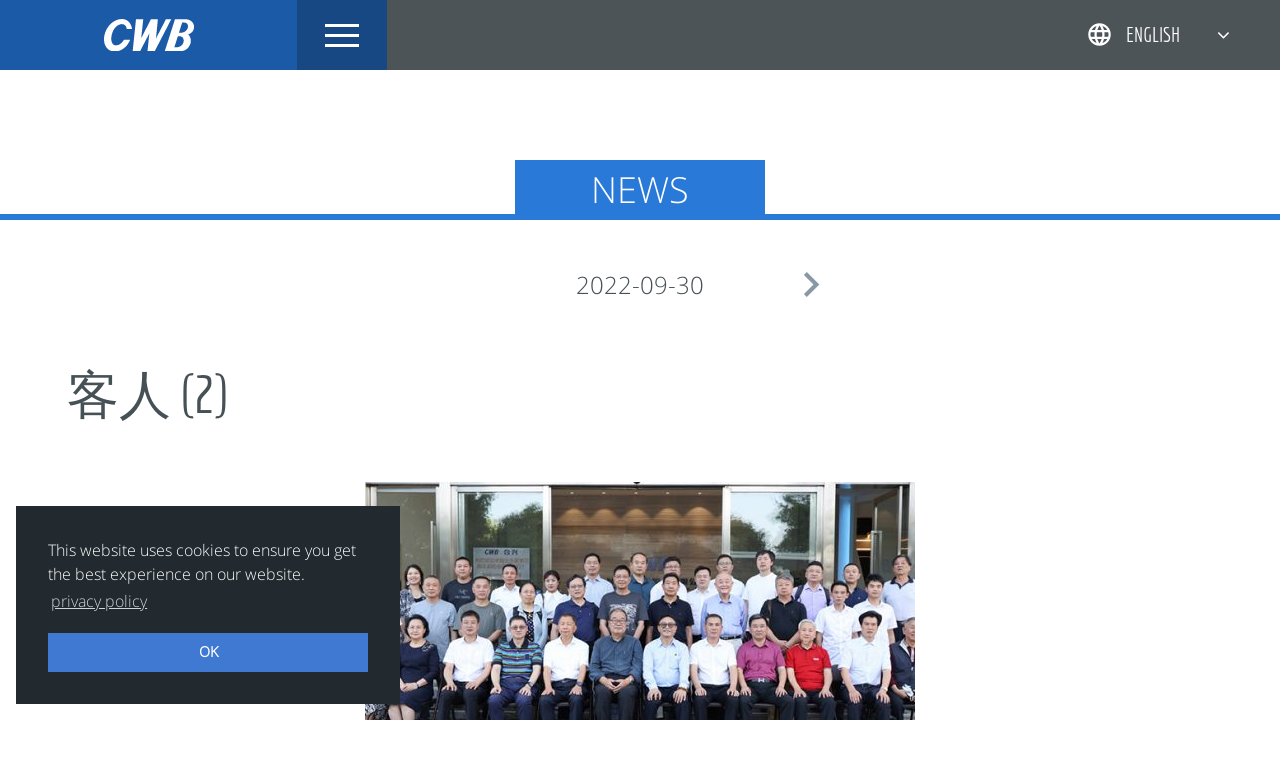

--- FILE ---
content_type: text/html; charset=UTF-8
request_url: https://www.cwb.com.cn/%E5%AE%A2%E4%BA%BA-2-2/
body_size: 9052
content:
<!DOCTYPE html>
<html lang="en-US">
<head>
<meta charset="UTF-8">
<meta name="viewport" content="width=device-width, initial-scale=1">
<link rel="profile" href="http://gmpg.org/xfn/11">
<title>CWB Automotive Electronics Co., Ltd</title>
<!-- <link href="https://fonts.googleapis.com/css?family=Economica:400,700|Open+Sans:300,400" rel="stylesheet"> -->
<!-- <script src="https://use.fontawesome.com/c5d6704a92.js"></script> -->
<!-- <link href="https://fonts.googleapis.com/icon?family=Material+Icons" rel="stylesheet"> -->
<link rel="apple-touch-icon-precomposed" sizes="57x57" href="https://www.cwb.com.cn/wp-content/themes/cwb/img/favicon/apple-touch-icon-57x57.png" />
<link rel="apple-touch-icon-precomposed" sizes="114x114" href="https://www.cwb.com.cn/wp-content/themes/cwb/img/favicon/apple-touch-icon-114x114.png" />
<link rel="apple-touch-icon-precomposed" sizes="72x72" href="https://www.cwb.com.cn/wp-content/themes/cwb/img/favicon/apple-touch-icon-72x72.png" />
<link rel="apple-touch-icon-precomposed" sizes="144x144" href="https://www.cwb.com.cn/wp-content/themes/cwb/img/favicon/apple-touch-icon-144x144.png" />
<link rel="apple-touch-icon-precomposed" sizes="120x120" href="https://www.cwb.com.cn/wp-content/themes/cwb/img/favicon/apple-touch-icon-120x120.png" />
<link rel="icon" type="image/png" href="https://www.cwb.com.cn/wp-content/themes/cwb/img/favicon/favicon-32x32.png" sizes="32x32" />
<link rel="icon" type="image/png" href="https://www.cwb.com.cn/wp-content/themes/cwb/img/favicon/favicon-16x16.png" sizes="16x16" />
<meta name="application-name" content="&nbsp;"/>
<meta name="msapplication-TileColor" content="#FFFFFF" />
<meta name="msapplication-TileImage" content="https://www.cwb.com.cn/wp-content/themes/cwb/img/favicon/mstile-144x144.png" />
<meta name="msapplication-square150x150logo" content="https://www.cwb.com.cn/wp-content/themes/cwb/img/favicon/mstile-150x150.png" />
<meta name='robots' content='index, follow, max-image-preview:large, max-snippet:-1, max-video-preview:-1' />
	<style>img:is([sizes="auto" i], [sizes^="auto," i]) { contain-intrinsic-size: 3000px 1500px }</style>
	<link rel="alternate" hreflang="en" href="https://www.cwb.com.cn/%e5%ae%a2%e4%ba%ba-2-2/" />
<link rel="alternate" hreflang="de" href="https://www.cwb.com.cn/de/%e5%ae%a2%e4%ba%ba-2-2/" />
<link rel="alternate" hreflang="zh-hans" href="https://www.cwb.com.cn/zh-hans/%e6%96%b0%e9%97%bb/%e5%90%88%e5%85%b4%e5%bc%80%e5%b1%95%e9%97%ad%e7%8e%af%e7%94%9f%e4%ba%a7%e6%bc%94%e7%bb%83/attachment/%e5%ae%a2%e4%ba%ba-2/" />
<link rel="alternate" hreflang="ja" href="https://www.cwb.com.cn/ja/%e5%ae%a2%e4%ba%ba-2-2/" />
<link rel="alternate" hreflang="ko" href="https://www.cwb.com.cn/ko/%e5%ae%a2%e4%ba%ba-2-2/" />
<link rel="alternate" hreflang="x-default" href="https://www.cwb.com.cn/%e5%ae%a2%e4%ba%ba-2-2/" />

	<!-- This site is optimized with the Yoast SEO plugin v25.7 - https://yoast.com/wordpress/plugins/seo/ -->
	<title>客人 (2) - CWB</title>
	<link rel="canonical" href="https://www.cwb.com.cn/客人-2-2/" />
	<meta property="og:locale" content="en_US" />
	<meta property="og:type" content="article" />
	<meta property="og:title" content="客人 (2) - CWB" />
	<meta property="og:url" content="https://www.cwb.com.cn/客人-2-2/" />
	<meta property="og:site_name" content="CWB" />
	<meta property="og:image" content="https://www.cwb.com.cn/%E5%AE%A2%E4%BA%BA-2-2" />
	<meta property="og:image:width" content="800" />
	<meta property="og:image:height" content="401" />
	<meta property="og:image:type" content="image/jpeg" />
	<meta name="twitter:card" content="summary_large_image" />
	<script type="application/ld+json" class="yoast-schema-graph">{"@context":"https://schema.org","@graph":[{"@type":"WebPage","@id":"https://www.cwb.com.cn/%E5%AE%A2%E4%BA%BA-2-2/","url":"https://www.cwb.com.cn/%E5%AE%A2%E4%BA%BA-2-2/","name":"客人 (2) - CWB","isPartOf":{"@id":"https://www.cwb.com.cn/zh-hans/#website"},"primaryImageOfPage":{"@id":"https://www.cwb.com.cn/%E5%AE%A2%E4%BA%BA-2-2/#primaryimage"},"image":{"@id":"https://www.cwb.com.cn/%E5%AE%A2%E4%BA%BA-2-2/#primaryimage"},"thumbnailUrl":"https://www.cwb.com.cn/wp-content/uploads/客人-2.jpg","datePublished":"2022-09-30T03:05:29+00:00","breadcrumb":{"@id":"https://www.cwb.com.cn/%E5%AE%A2%E4%BA%BA-2-2/#breadcrumb"},"inLanguage":"en-US","potentialAction":[{"@type":"ReadAction","target":["https://www.cwb.com.cn/%E5%AE%A2%E4%BA%BA-2-2/"]}]},{"@type":"ImageObject","inLanguage":"en-US","@id":"https://www.cwb.com.cn/%E5%AE%A2%E4%BA%BA-2-2/#primaryimage","url":"https://www.cwb.com.cn/wp-content/uploads/客人-2.jpg","contentUrl":"https://www.cwb.com.cn/wp-content/uploads/客人-2.jpg","width":800,"height":401},{"@type":"BreadcrumbList","@id":"https://www.cwb.com.cn/%E5%AE%A2%E4%BA%BA-2-2/#breadcrumb","itemListElement":[{"@type":"ListItem","position":1,"name":"Home","item":"https://www.cwb.com.cn/"},{"@type":"ListItem","position":2,"name":"客人 (2)"}]},{"@type":"WebSite","@id":"https://www.cwb.com.cn/zh-hans/#website","url":"https://www.cwb.com.cn/zh-hans/","name":"CWB","description":"合兴汽车电子股份有限公司","publisher":{"@id":"https://www.cwb.com.cn/zh-hans/#organization"},"potentialAction":[{"@type":"SearchAction","target":{"@type":"EntryPoint","urlTemplate":"https://www.cwb.com.cn/zh-hans/?s={search_term_string}"},"query-input":{"@type":"PropertyValueSpecification","valueRequired":true,"valueName":"search_term_string"}}],"inLanguage":"en-US"},{"@type":"Organization","@id":"https://www.cwb.com.cn/zh-hans/#organization","name":"合兴汽车电子股份有限公司 | CWB Automotive Electronics Co., Ltd","url":"https://www.cwb.com.cn/zh-hans/","logo":{"@type":"ImageObject","inLanguage":"en-US","@id":"https://www.cwb.com.cn/zh-hans/#/schema/logo/image/","url":"https://www.cwb.com.cn/wp-content/uploads/2018-cwb-logo-auto.png","contentUrl":"https://www.cwb.com.cn/wp-content/uploads/2018-cwb-logo-auto.png","width":800,"height":39,"caption":"合兴汽车电子股份有限公司 | CWB Automotive Electronics Co., Ltd"},"image":{"@id":"https://www.cwb.com.cn/zh-hans/#/schema/logo/image/"}}]}</script>
	<!-- / Yoast SEO plugin. -->


<link rel="alternate" type="application/rss+xml" title="CWB &raquo; Feed" href="https://www.cwb.com.cn/feed/" />
<link rel="alternate" type="application/rss+xml" title="CWB &raquo; Comments Feed" href="https://www.cwb.com.cn/comments/feed/" />
<link rel="alternate" type="application/rss+xml" title="CWB &raquo; 客人 (2) Comments Feed" href="https://www.cwb.com.cn/feed/?attachment_id=38642" />
<link rel='stylesheet' id='wp-block-library-css' href='https://www.cwb.com.cn/wp-includes/css/dist/block-library/style.min.css?ver=6.8.3' type='text/css' media='all' />
<style id='classic-theme-styles-inline-css' type='text/css'>
/*! This file is auto-generated */
.wp-block-button__link{color:#fff;background-color:#32373c;border-radius:9999px;box-shadow:none;text-decoration:none;padding:calc(.667em + 2px) calc(1.333em + 2px);font-size:1.125em}.wp-block-file__button{background:#32373c;color:#fff;text-decoration:none}
</style>
<style id='global-styles-inline-css' type='text/css'>
:root{--wp--preset--aspect-ratio--square: 1;--wp--preset--aspect-ratio--4-3: 4/3;--wp--preset--aspect-ratio--3-4: 3/4;--wp--preset--aspect-ratio--3-2: 3/2;--wp--preset--aspect-ratio--2-3: 2/3;--wp--preset--aspect-ratio--16-9: 16/9;--wp--preset--aspect-ratio--9-16: 9/16;--wp--preset--color--black: #000000;--wp--preset--color--cyan-bluish-gray: #abb8c3;--wp--preset--color--white: #ffffff;--wp--preset--color--pale-pink: #f78da7;--wp--preset--color--vivid-red: #cf2e2e;--wp--preset--color--luminous-vivid-orange: #ff6900;--wp--preset--color--luminous-vivid-amber: #fcb900;--wp--preset--color--light-green-cyan: #7bdcb5;--wp--preset--color--vivid-green-cyan: #00d084;--wp--preset--color--pale-cyan-blue: #8ed1fc;--wp--preset--color--vivid-cyan-blue: #0693e3;--wp--preset--color--vivid-purple: #9b51e0;--wp--preset--gradient--vivid-cyan-blue-to-vivid-purple: linear-gradient(135deg,rgba(6,147,227,1) 0%,rgb(155,81,224) 100%);--wp--preset--gradient--light-green-cyan-to-vivid-green-cyan: linear-gradient(135deg,rgb(122,220,180) 0%,rgb(0,208,130) 100%);--wp--preset--gradient--luminous-vivid-amber-to-luminous-vivid-orange: linear-gradient(135deg,rgba(252,185,0,1) 0%,rgba(255,105,0,1) 100%);--wp--preset--gradient--luminous-vivid-orange-to-vivid-red: linear-gradient(135deg,rgba(255,105,0,1) 0%,rgb(207,46,46) 100%);--wp--preset--gradient--very-light-gray-to-cyan-bluish-gray: linear-gradient(135deg,rgb(238,238,238) 0%,rgb(169,184,195) 100%);--wp--preset--gradient--cool-to-warm-spectrum: linear-gradient(135deg,rgb(74,234,220) 0%,rgb(151,120,209) 20%,rgb(207,42,186) 40%,rgb(238,44,130) 60%,rgb(251,105,98) 80%,rgb(254,248,76) 100%);--wp--preset--gradient--blush-light-purple: linear-gradient(135deg,rgb(255,206,236) 0%,rgb(152,150,240) 100%);--wp--preset--gradient--blush-bordeaux: linear-gradient(135deg,rgb(254,205,165) 0%,rgb(254,45,45) 50%,rgb(107,0,62) 100%);--wp--preset--gradient--luminous-dusk: linear-gradient(135deg,rgb(255,203,112) 0%,rgb(199,81,192) 50%,rgb(65,88,208) 100%);--wp--preset--gradient--pale-ocean: linear-gradient(135deg,rgb(255,245,203) 0%,rgb(182,227,212) 50%,rgb(51,167,181) 100%);--wp--preset--gradient--electric-grass: linear-gradient(135deg,rgb(202,248,128) 0%,rgb(113,206,126) 100%);--wp--preset--gradient--midnight: linear-gradient(135deg,rgb(2,3,129) 0%,rgb(40,116,252) 100%);--wp--preset--font-size--small: 13px;--wp--preset--font-size--medium: 20px;--wp--preset--font-size--large: 36px;--wp--preset--font-size--x-large: 42px;--wp--preset--spacing--20: 0.44rem;--wp--preset--spacing--30: 0.67rem;--wp--preset--spacing--40: 1rem;--wp--preset--spacing--50: 1.5rem;--wp--preset--spacing--60: 2.25rem;--wp--preset--spacing--70: 3.38rem;--wp--preset--spacing--80: 5.06rem;--wp--preset--shadow--natural: 6px 6px 9px rgba(0, 0, 0, 0.2);--wp--preset--shadow--deep: 12px 12px 50px rgba(0, 0, 0, 0.4);--wp--preset--shadow--sharp: 6px 6px 0px rgba(0, 0, 0, 0.2);--wp--preset--shadow--outlined: 6px 6px 0px -3px rgba(255, 255, 255, 1), 6px 6px rgba(0, 0, 0, 1);--wp--preset--shadow--crisp: 6px 6px 0px rgba(0, 0, 0, 1);}:where(.is-layout-flex){gap: 0.5em;}:where(.is-layout-grid){gap: 0.5em;}body .is-layout-flex{display: flex;}.is-layout-flex{flex-wrap: wrap;align-items: center;}.is-layout-flex > :is(*, div){margin: 0;}body .is-layout-grid{display: grid;}.is-layout-grid > :is(*, div){margin: 0;}:where(.wp-block-columns.is-layout-flex){gap: 2em;}:where(.wp-block-columns.is-layout-grid){gap: 2em;}:where(.wp-block-post-template.is-layout-flex){gap: 1.25em;}:where(.wp-block-post-template.is-layout-grid){gap: 1.25em;}.has-black-color{color: var(--wp--preset--color--black) !important;}.has-cyan-bluish-gray-color{color: var(--wp--preset--color--cyan-bluish-gray) !important;}.has-white-color{color: var(--wp--preset--color--white) !important;}.has-pale-pink-color{color: var(--wp--preset--color--pale-pink) !important;}.has-vivid-red-color{color: var(--wp--preset--color--vivid-red) !important;}.has-luminous-vivid-orange-color{color: var(--wp--preset--color--luminous-vivid-orange) !important;}.has-luminous-vivid-amber-color{color: var(--wp--preset--color--luminous-vivid-amber) !important;}.has-light-green-cyan-color{color: var(--wp--preset--color--light-green-cyan) !important;}.has-vivid-green-cyan-color{color: var(--wp--preset--color--vivid-green-cyan) !important;}.has-pale-cyan-blue-color{color: var(--wp--preset--color--pale-cyan-blue) !important;}.has-vivid-cyan-blue-color{color: var(--wp--preset--color--vivid-cyan-blue) !important;}.has-vivid-purple-color{color: var(--wp--preset--color--vivid-purple) !important;}.has-black-background-color{background-color: var(--wp--preset--color--black) !important;}.has-cyan-bluish-gray-background-color{background-color: var(--wp--preset--color--cyan-bluish-gray) !important;}.has-white-background-color{background-color: var(--wp--preset--color--white) !important;}.has-pale-pink-background-color{background-color: var(--wp--preset--color--pale-pink) !important;}.has-vivid-red-background-color{background-color: var(--wp--preset--color--vivid-red) !important;}.has-luminous-vivid-orange-background-color{background-color: var(--wp--preset--color--luminous-vivid-orange) !important;}.has-luminous-vivid-amber-background-color{background-color: var(--wp--preset--color--luminous-vivid-amber) !important;}.has-light-green-cyan-background-color{background-color: var(--wp--preset--color--light-green-cyan) !important;}.has-vivid-green-cyan-background-color{background-color: var(--wp--preset--color--vivid-green-cyan) !important;}.has-pale-cyan-blue-background-color{background-color: var(--wp--preset--color--pale-cyan-blue) !important;}.has-vivid-cyan-blue-background-color{background-color: var(--wp--preset--color--vivid-cyan-blue) !important;}.has-vivid-purple-background-color{background-color: var(--wp--preset--color--vivid-purple) !important;}.has-black-border-color{border-color: var(--wp--preset--color--black) !important;}.has-cyan-bluish-gray-border-color{border-color: var(--wp--preset--color--cyan-bluish-gray) !important;}.has-white-border-color{border-color: var(--wp--preset--color--white) !important;}.has-pale-pink-border-color{border-color: var(--wp--preset--color--pale-pink) !important;}.has-vivid-red-border-color{border-color: var(--wp--preset--color--vivid-red) !important;}.has-luminous-vivid-orange-border-color{border-color: var(--wp--preset--color--luminous-vivid-orange) !important;}.has-luminous-vivid-amber-border-color{border-color: var(--wp--preset--color--luminous-vivid-amber) !important;}.has-light-green-cyan-border-color{border-color: var(--wp--preset--color--light-green-cyan) !important;}.has-vivid-green-cyan-border-color{border-color: var(--wp--preset--color--vivid-green-cyan) !important;}.has-pale-cyan-blue-border-color{border-color: var(--wp--preset--color--pale-cyan-blue) !important;}.has-vivid-cyan-blue-border-color{border-color: var(--wp--preset--color--vivid-cyan-blue) !important;}.has-vivid-purple-border-color{border-color: var(--wp--preset--color--vivid-purple) !important;}.has-vivid-cyan-blue-to-vivid-purple-gradient-background{background: var(--wp--preset--gradient--vivid-cyan-blue-to-vivid-purple) !important;}.has-light-green-cyan-to-vivid-green-cyan-gradient-background{background: var(--wp--preset--gradient--light-green-cyan-to-vivid-green-cyan) !important;}.has-luminous-vivid-amber-to-luminous-vivid-orange-gradient-background{background: var(--wp--preset--gradient--luminous-vivid-amber-to-luminous-vivid-orange) !important;}.has-luminous-vivid-orange-to-vivid-red-gradient-background{background: var(--wp--preset--gradient--luminous-vivid-orange-to-vivid-red) !important;}.has-very-light-gray-to-cyan-bluish-gray-gradient-background{background: var(--wp--preset--gradient--very-light-gray-to-cyan-bluish-gray) !important;}.has-cool-to-warm-spectrum-gradient-background{background: var(--wp--preset--gradient--cool-to-warm-spectrum) !important;}.has-blush-light-purple-gradient-background{background: var(--wp--preset--gradient--blush-light-purple) !important;}.has-blush-bordeaux-gradient-background{background: var(--wp--preset--gradient--blush-bordeaux) !important;}.has-luminous-dusk-gradient-background{background: var(--wp--preset--gradient--luminous-dusk) !important;}.has-pale-ocean-gradient-background{background: var(--wp--preset--gradient--pale-ocean) !important;}.has-electric-grass-gradient-background{background: var(--wp--preset--gradient--electric-grass) !important;}.has-midnight-gradient-background{background: var(--wp--preset--gradient--midnight) !important;}.has-small-font-size{font-size: var(--wp--preset--font-size--small) !important;}.has-medium-font-size{font-size: var(--wp--preset--font-size--medium) !important;}.has-large-font-size{font-size: var(--wp--preset--font-size--large) !important;}.has-x-large-font-size{font-size: var(--wp--preset--font-size--x-large) !important;}
:where(.wp-block-post-template.is-layout-flex){gap: 1.25em;}:where(.wp-block-post-template.is-layout-grid){gap: 1.25em;}
:where(.wp-block-columns.is-layout-flex){gap: 2em;}:where(.wp-block-columns.is-layout-grid){gap: 2em;}
:root :where(.wp-block-pullquote){font-size: 1.5em;line-height: 1.6;}
</style>
<link rel='stylesheet' id='contact-form-7-css' href='https://www.cwb.com.cn/wp-content/plugins/contact-form-7/includes/css/styles.css?ver=6.1.4' type='text/css' media='all' />
<link rel='stylesheet' id='responsive-lightbox-swipebox-css' href='https://www.cwb.com.cn/wp-content/plugins/responsive-lightbox/assets/swipebox/swipebox.min.css?ver=1.5.2' type='text/css' media='all' />
<link rel='stylesheet' id='wpml-legacy-horizontal-list-0-css' href='https://www.cwb.com.cn/wp-content/plugins/sitepress-multilingual-cms/templates/language-switchers/legacy-list-horizontal/style.min.css?ver=1' type='text/css' media='all' />
<link rel='stylesheet' id='theme-styles-css' href='https://www.cwb.com.cn/wp-content/themes/cwb/style.css?ver=1768728710' type='text/css' media='all' />
<link rel='stylesheet' id='font-awesome.min.css-css' href='https://www.cwb.com.cn/wp-content/themes/cwb/css/font-awesome.min.css?ver=6.8.3' type='text/css' media='all' />
<script type="text/javascript" src="https://www.cwb.com.cn/wp-includes/js/jquery/jquery.min.js?ver=3.7.1" id="jquery-core-js"></script>
<script type="text/javascript" src="https://www.cwb.com.cn/wp-includes/js/jquery/jquery-migrate.min.js?ver=3.4.1" id="jquery-migrate-js"></script>
<script type="text/javascript" src="https://www.cwb.com.cn/wp-content/plugins/responsive-lightbox/assets/swipebox/jquery.swipebox.min.js?ver=1.5.2" id="responsive-lightbox-swipebox-js"></script>
<script type="text/javascript" src="https://www.cwb.com.cn/wp-includes/js/underscore.min.js?ver=1.13.7" id="underscore-js"></script>
<script type="text/javascript" src="https://www.cwb.com.cn/wp-content/plugins/responsive-lightbox/assets/infinitescroll/infinite-scroll.pkgd.min.js?ver=4.0.1" id="responsive-lightbox-infinite-scroll-js"></script>
<script type="text/javascript" id="responsive-lightbox-js-before">
/* <![CDATA[ */
var rlArgs = {"script":"swipebox","selector":"lightbox","customEvents":"","activeGalleries":true,"animation":true,"hideCloseButtonOnMobile":false,"removeBarsOnMobile":false,"hideBars":true,"hideBarsDelay":5000,"videoMaxWidth":1080,"useSVG":true,"loopAtEnd":false,"woocommerce_gallery":false,"ajaxurl":"https:\/\/www.cwb.com.cn\/wp-admin\/admin-ajax.php","nonce":"a08c702867","preview":false,"postId":38642,"scriptExtension":false};
/* ]]> */
</script>
<script type="text/javascript" src="https://www.cwb.com.cn/wp-content/plugins/responsive-lightbox/js/front.js?ver=2.5.4" id="responsive-lightbox-js"></script>
<script type="text/javascript" src="https://www.cwb.com.cn/wp-content/plugins/jw-player-7-for-wp/js/jwppp.js?ver=6.8.3" id="jwppp-js"></script>
<script type="text/javascript" id="jwppp-licence-js-extra">
/* <![CDATA[ */
var data = {"licence":""};
/* ]]> */
</script>
<script type="text/javascript" src="https://www.cwb.com.cn/wp-content/plugins/jw-player-7-for-wp/js/jwppp-licence.js?ver=6.8.3" id="jwppp-licence-js"></script>
<link rel="https://api.w.org/" href="https://www.cwb.com.cn/wp-json/" /><link rel="alternate" title="JSON" type="application/json" href="https://www.cwb.com.cn/wp-json/wp/v2/media/38642" /><link rel="EditURI" type="application/rsd+xml" title="RSD" href="https://www.cwb.com.cn/xmlrpc.php?rsd" />
<meta name="generator" content="WordPress 6.8.3" />
<link rel='shortlink' href='https://www.cwb.com.cn/?p=38642' />
<link rel="alternate" title="oEmbed (JSON)" type="application/json+oembed" href="https://www.cwb.com.cn/wp-json/oembed/1.0/embed?url=https%3A%2F%2Fwww.cwb.com.cn%2F%25e5%25ae%25a2%25e4%25ba%25ba-2-2%2F" />
<link rel="alternate" title="oEmbed (XML)" type="text/xml+oembed" href="https://www.cwb.com.cn/wp-json/oembed/1.0/embed?url=https%3A%2F%2Fwww.cwb.com.cn%2F%25e5%25ae%25a2%25e4%25ba%25ba-2-2%2F&#038;format=xml" />
<meta name="generator" content="WPML ver:4.7.6 stt:60,1,3,28,29;" />
<style type="text/css">.recentcomments a{display:inline !important;padding:0 !important;margin:0 !important;}</style>

	<link rel="stylesheet" type="text/css" href="//cdnjs.cloudflare.com/ajax/libs/cookieconsent2/3.0.3/cookieconsent.min.css" />
	<script src="//cdnjs.cloudflare.com/ajax/libs/cookieconsent2/3.0.3/cookieconsent.min.js"></script>
				<script>
				window.addEventListener("load", function(){
				window.cookieconsent.initialise({
				  "palette": {
				    "popup": {
				      "background": "#222A2F"
				    },
				    "button": {
				      "background": "#4079D2",
				      "text": "#ffffff"
				    }
				  },
				  onStatusChange: function(status) {
				      location.reload();
				  },
				  "position": "bottom-left",
				  "content": {
				    "dismiss": "OK",
				    "link": "privacy policy",
				    "href": "/en/privacy/"
				  }
				})});
			</script>
			
			
		
	
	

</head>

<body class="attachment wp-singular attachment-template-default single single-attachment postid-38642 attachmentid-38642 attachment-jpeg wp-theme-cwb group-blog en">
<div id="page" class="site">
	<a class="skip-link screen-reader-text" href="#content">Skip to content</a>

	<header id="masthead" class="site-header" role="banner">

		<div class="container brand-nav clearfix">
			<div class="wrapper">

				<div class="site-branding">
											<p class="site-title"><a href="https://www.cwb.com.cn/" rel="home">CWB</a></p>
					
					<a href="https://www.cwb.com.cn/" rel="home">
						<img class="logo-standard" src="https://www.cwb.com.cn/wp-content/themes/cwb/img/cwb-logo.svg" alt="CWB – Logo" width="227" height="26" />
						<img class="logo-small" src="https://www.cwb.com.cn/wp-content/themes/cwb/img/cwb-logo-small.png" alt="CWB – Logo" width="69" height="26" />
					</a>
				</div><!-- .site-branding -->

				<div class="second-navigation">
					<button class="c-hamburger c-hamburger--htx top-menu-button">
						<span>toggle menu</span>
					</button>
				</div><!-- .second-navigation -->

				<nav class="second-menu-container" role="navigation">
					<div class="menu-top-navigation-container"><ul id="primary-menu-mega" class="menu"><li id="menu-item-64" class="menu-item menu-item-type-post_type menu-item-object-page menu-item-has-children menu-item-64"><a href="https://www.cwb.com.cn/company/">Company</a>
<ul class="sub-menu">
	<li id="menu-item-510" class="menu-item menu-item-type-post_type menu-item-object-page menu-item-510"><a href="https://www.cwb.com.cn/company/about-us/">About Us</a></li>
	<li id="menu-item-3114" class="menu-item menu-item-type-post_type menu-item-object-page menu-item-3114"><a href="https://www.cwb.com.cn/company/organisation/">Organisation</a></li>
	<li id="menu-item-509" class="menu-item menu-item-type-post_type menu-item-object-page menu-item-509"><a href="https://www.cwb.com.cn/company/certification/">Certification &#038; Reputation</a></li>
	<li id="menu-item-508" class="menu-item menu-item-type-post_type menu-item-object-page menu-item-508"><a href="https://www.cwb.com.cn/company/history/">History</a></li>
	<li id="menu-item-507" class="menu-item menu-item-type-post_type menu-item-object-page menu-item-507"><a href="https://www.cwb.com.cn/company/clients/">Clients</a></li>
	<li id="menu-item-738" class="menu-item menu-item-type-post_type menu-item-object-page menu-item-738"><a href="https://www.cwb.com.cn/company/media/">Media</a></li>
	<li id="menu-item-3397" class="menu-item menu-item-type-post_type_archive menu-item-object-career menu-item-3397"><a href="https://www.cwb.com.cn/career/">Career</a></li>
	<li id="menu-item-710" class="menu-item menu-item-type-taxonomy menu-item-object-category menu-item-710"><a href="https://www.cwb.com.cn/category/news/">News</a></li>
</ul>
</li>
<li id="menu-item-325" class="menu-item menu-item-type-post_type_archive menu-item-object-technologies menu-item-has-children menu-item-325"><a href="https://www.cwb.com.cn/technologies/">Technologies</a>
<ul class="sub-menu">
	<li id="menu-item-515" class="menu-item menu-item-type-post_type menu-item-object-technologies menu-item-515"><a href="https://www.cwb.com.cn/technologies/tool-manufactoring/">Tool Manufacturing</a></li>
	<li id="menu-item-511" class="menu-item menu-item-type-post_type menu-item-object-technologies menu-item-511"><a href="https://www.cwb.com.cn/technologies/laboratory/">Laboratory</a></li>
	<li id="menu-item-512" class="menu-item menu-item-type-post_type menu-item-object-technologies menu-item-512"><a href="https://www.cwb.com.cn/technologies/automation/">Automation</a></li>
	<li id="menu-item-513" class="menu-item menu-item-type-post_type menu-item-object-technologies menu-item-513"><a href="https://www.cwb.com.cn/technologies/molding/">Molding</a></li>
	<li id="menu-item-514" class="menu-item menu-item-type-post_type menu-item-object-technologies menu-item-514"><a href="https://www.cwb.com.cn/technologies/stamping/">Stamping</a></li>
</ul>
</li>
<li id="menu-item-327" class="menu-item menu-item-type-post_type_archive menu-item-object-products menu-item-has-children menu-item-327"><a href="https://www.cwb.com.cn/products/">Products</a>
<ul class="sub-menu">
	<li id="menu-item-105805" class="menu-item menu-item-type-custom menu-item-object-custom menu-item-105805"><a href="https://www.cwb.com.cn/products/auto-products/">Automotive Electronics</a></li>
	<li id="menu-item-1462" class="menu-item menu-item-type-post_type menu-item-object-products menu-item-1462"><a href="https://www.cwb.com.cn/products/consumer-electronics/">Consumer Electronics</a></li>
</ul>
</li>
<li id="menu-item-580" class="menu-item menu-item-type-post_type menu-item-object-page menu-item-has-children menu-item-580"><a href="https://www.cwb.com.cn/contact/">Contact</a>
<ul class="sub-menu">
	<li id="menu-item-5453" class="menu-item menu-item-type-post_type menu-item-object-page menu-item-5453"><a href="https://www.cwb.com.cn/contact/bulletin/">Bulletin</a></li>
	<li id="menu-item-581" class="menu-item menu-item-type-post_type menu-item-object-page menu-item-581"><a href="https://www.cwb.com.cn/contact/">Contact</a></li>
	<li id="menu-item-13519" class="menu-item menu-item-type-post_type menu-item-object-page menu-item-13519"><a href="https://www.cwb.com.cn/privacy-policy/">Privacy Policy</a></li>
</ul>
</li>
<li id="menu-item-20542" class="menu-item menu-item-type-post_type menu-item-object-page menu-item-20542"><a href="https://www.cwb.com.cn/investor-relations/">Investors</a></li>
</ul></div>											<a class="menu-cta" href="https://www.cwb.com.cn/products/">Get to know more about our products. <i class="fa fa-angle-right" aria-hidden="true"></i></a>
									</nav>

				<nav id="site-navigation" class="main-navigation" role="navigation">
					<div class="menu-top-navigation-container"><ul id="primary-menu" class="menu"><li class="menu-item menu-item-type-post_type menu-item-object-page menu-item-64"><a href="https://www.cwb.com.cn/company/">Company</a></li>
<li class="menu-item menu-item-type-post_type_archive menu-item-object-technologies menu-item-325"><a href="https://www.cwb.com.cn/technologies/">Technologies</a></li>
<li class="menu-item menu-item-type-post_type_archive menu-item-object-products menu-item-327"><a href="https://www.cwb.com.cn/products/">Products</a></li>
<li class="menu-item menu-item-type-post_type menu-item-object-page menu-item-580"><a href="https://www.cwb.com.cn/contact/">Contact</a></li>
<li class="menu-item menu-item-type-post_type menu-item-object-page menu-item-20542"><a href="https://www.cwb.com.cn/investor-relations/">Investors</a></li>
</ul></div>				</nav><!-- #site-navigation -->

				<div id="lang-switch"><ul><li class="zh-hans"><a href="https://www.cwb.com.cn/zh-hans/%e6%96%b0%e9%97%bb/%e5%90%88%e5%85%b4%e5%bc%80%e5%b1%95%e9%97%ad%e7%8e%af%e7%94%9f%e4%ba%a7%e6%bc%94%e7%bb%83/attachment/%e5%ae%a2%e4%ba%ba-2/"><i class="fa fa-angle-right" aria-hidden="true"></i>简体中文</a></li><li class="ko"><a href="https://www.cwb.com.cn/ko/%e5%ae%a2%e4%ba%ba-2-2/"><i class="fa fa-angle-right" aria-hidden="true"></i>한국어</a></li><li class="ja"><a href="https://www.cwb.com.cn/ja/%e5%ae%a2%e4%ba%ba-2-2/"><i class="fa fa-angle-right" aria-hidden="true"></i>日本語</a></li><li class="lang-active en">English<i class="fa fa-angle-down" aria-hidden="true"></i></li><li class="de"><a href="https://www.cwb.com.cn/de/%e5%ae%a2%e4%ba%ba-2-2/"><i class="fa fa-angle-right" aria-hidden="true"></i>Deutsch</a></li></ul></div>


			</div><!-- .wrapper -->
		</div><!-- .container -->

		
	</header><!-- #masthead -->

	<div id="content" class="site-content">

	<div id="primary" class="content-area">
		<main id="main" class="site-main" role="main">

			<div class="container">
				<div class="wrapper">

				<header class="entry-header page-header news-archive" style="background-image: url('http://dev.kimdesign.de/cwb-wp/wp-content/uploads/company-cwb-header.jpg');">

					<div class="news-header-wrapper">
						<div class="news-header news-wrapper">

														<a class="cat-title" href="" title="">News</a>

						</div>
					</div><!-- .news-header-wrapper -->

				</header><!-- .entry-header -->

				</div><!-- .wrapper -->
			</div><!-- .container -->

			<div class="container">
				<div class="news-wrapper news-listing clearfix">

					<div class="post-navigation">
												<div class="next-prev next"><a href="https://www.cwb.com.cn/%e5%ae%a2%e4%ba%ba-2-2/" rel="prev"><i class="material-icons">&#xE315;</i></a></div>					</div>

					
					<article id="post-38642" class="news-single-view post-38642 attachment type-attachment status-inherit hentry">

						<div class="post-content-wrapper">
							<div class="post-content">

								<header class="entry-header">

									<div class="entry-meta">
										<span class="posted-on">2022-09-30</span>
									</div><!-- .entry-meta -->

									<h1 class="entry-title hyphenate">客人 (2)</h1>
									


								</header><!-- .entry-header -->

								<div class="entry-content">

									<div class="article-intro">

										<figure class="post-image">
												<img src="https://www.cwb.com.cn/wp-content/uploads/客人-2-550x330.jpg" width="550" height="330" alt="客人 (2)" />
										</figure>

<!--
										<div class="article-intro-content">
																					</div>
-->

									</div><!-- .article-intro -->

									<p class="attachment"><a href='https://www.cwb.com.cn/wp-content/uploads/客人-2.jpg' title="" data-rl_title="" class="rl-gallery-link" data-rl_caption="" data-rel="lightbox-gallery-0"><img fetchpriority="high" decoding="async" width="450" height="226" src="https://www.cwb.com.cn/wp-content/uploads/客人-2-450x226.jpg" class="attachment-medium size-medium" alt="" srcset="https://www.cwb.com.cn/wp-content/uploads/客人-2-450x226.jpg 450w, https://www.cwb.com.cn/wp-content/uploads/客人-2-768x385.jpg 768w, https://www.cwb.com.cn/wp-content/uploads/客人-2-140x70.jpg 140w, https://www.cwb.com.cn/wp-content/uploads/客人-2-180x90.jpg 180w, https://www.cwb.com.cn/wp-content/uploads/客人-2-550x276.jpg 550w, https://www.cwb.com.cn/wp-content/uploads/客人-2-324x162.jpg 324w, https://www.cwb.com.cn/wp-content/uploads/客人-2.jpg 800w" sizes="(max-width: 450px) 100vw, 450px" /></a></p>

								</div><!-- .entry-content -->

							</div><!-- .post-content -->
						</div><!-- .post-content-wrapper -->


					</article><!-- #post-## -->

					
				</div><!-- .wrapper -->
			</div><!-- .container -->

			<div class="container cta">
	<div class="wrapper">

		
		<div class="cta-wrapper icon-products">
			<div class="cta-content">
				<p class="cta-headline">Our Products</p>
				<p class="cta-desc">Get to know more about our products.</p>
			</div>

			<a class="cta-link hvr-rectangle-out" href="https://www.cwb.com.cn/products/">learn more</a>
		</div><!-- .cta-wrapper -->

	</div><!-- .wrapper -->
</div><!-- .container -->

		</main><!-- #main -->
	</div><!-- #primary -->


	</div><!-- #content -->

	<footer id="colophon" class="site-footer" role="contentinfo">
		
		<div class="ie-popup">
			<img src="https://www.cwb.com.cn/wp-content/themes/cwb/img/cwb-browser-pop-up.jpg" title="Popup IE" alt="popup IE" />
		</div>

		<div class="container">
			<div class="wrapper">

				<div class="footer-contact padding-large">

					<div class="contact-form">
						<p class="contactform-hl">Please contact us</p>

						
<div class="wpcf7 no-js" id="wpcf7-f2094-o1" lang="en-US" dir="ltr" data-wpcf7-id="2094">
<div class="screen-reader-response"><p role="status" aria-live="polite" aria-atomic="true"></p> <ul></ul></div>
<form action="/%E5%AE%A2%E4%BA%BA-2-2/#wpcf7-f2094-o1" method="post" class="wpcf7-form init" aria-label="Contact form" novalidate="novalidate" data-status="init">
<fieldset class="hidden-fields-container"><input type="hidden" name="_wpcf7" value="2094" /><input type="hidden" name="_wpcf7_version" value="6.1.4" /><input type="hidden" name="_wpcf7_locale" value="en_US" /><input type="hidden" name="_wpcf7_unit_tag" value="wpcf7-f2094-o1" /><input type="hidden" name="_wpcf7_container_post" value="0" /><input type="hidden" name="_wpcf7_posted_data_hash" value="" />
</fieldset>
<div class="contact-form-left">
	<p><span class="wpcf7-form-control-wrap" data-name="your-name"><input size="40" maxlength="400" class="wpcf7-form-control wpcf7-text wpcf7-validates-as-required" aria-required="true" aria-invalid="false" placeholder="Name" value="" type="text" name="your-name" /></span>
	</p>
	<p><span class="wpcf7-form-control-wrap" data-name="your-email"><input size="40" maxlength="400" class="wpcf7-form-control wpcf7-email wpcf7-validates-as-required wpcf7-text wpcf7-validates-as-email" aria-required="true" aria-invalid="false" placeholder="Email" value="" type="email" name="your-email" /></span>
	</p>
</div>
<div class="contact-form-right">
	<p><span class="wpcf7-form-control-wrap" data-name="your-message"><textarea cols="40" rows="10" maxlength="2000" class="wpcf7-form-control wpcf7-textarea wpcf7-validates-as-required" aria-required="true" aria-invalid="false" placeholder="Message" name="your-message"></textarea></span>
	</p>
	<p class="more-link blue"><input class="wpcf7-form-control wpcf7-submit has-spinner more-link" type="submit" value="Send Message" />
	</p>
</div>
<p><span class="wpcf7-form-control-wrap" data-name="acceptance-201"><span class="wpcf7-form-control wpcf7-acceptance"><span class="wpcf7-list-item"><input type="checkbox" name="acceptance-201" value="1" aria-invalid="false" /></span></span></span> I accept the <a href="https://www.cwb.com.cn/privacy-policy/">privacy policy</a>.
</p>
<div class="clearfix">
</div><div class="wpcf7-response-output" aria-hidden="true"></div>
</form>
</div>

					</div>

					
					<div class="footer-contact-image"></div>

				</div><!-- .footer-contact -->
			</div>
		</div>

		<div class="container padding-large footer-bottom clearfix">
			<div class="wrapper">
				<div class="footer-bottom clearfix">

					<div class="footer-social">
						<p class="footer-social-hl">Get in touch</p>

						<ul>
							<li><a href="#"><i class="fa fa-facebook" aria-hidden="true"></i></a></li>
							<li><a href="#"><i class="fa fa-google-plus" aria-hidden="true"></i></a></li>
							<li><a href="#"><i class="fa fa-twitter" aria-hidden="true"></i></a></li>
							<li class="wechat">
								<a>
									<i class="fa fa-weixin" aria-hidden="true"></i>
									<div class="qr-code">
										<img src="https://www.cwb.com.cn/wp-content/themes/cwb/img/qr-we-chat.jpg" alt="QR-Code WeChat" width="480" height="480"/>
									</div><!-- .qr-code-->
								</a>
							</li>
						</ul>
					</div>

					<a class="logo-footer" href="https://www.cwb.com.cn/" rel="home">
						<img src="https://www.cwb.com.cn/wp-content/themes/cwb/img/cwb-auto-logo-white.png" alt="CWB – Logo" width="427" height="26" />
					</a>

					<div class="menu-footer-navigation-container"><ul id="footer-menu" class="menu"><li id="menu-item-81" class="menu-item menu-item-type-post_type menu-item-object-page menu-item-81"><a href="https://www.cwb.com.cn/imprint/">LEGAL NOTICE</a></li>
<li id="menu-item-13502" class="menu-item menu-item-type-post_type menu-item-object-page menu-item-13502"><a href="https://www.cwb.com.cn/privacy-policy/">Privacy Policy</a></li>
<li id="menu-item-4525" class="menu-item menu-item-type-post_type menu-item-object-page menu-item-4525"><a href="https://www.cwb.com.cn/contact/">Locations</a></li>
</ul></div>
				</div><!-- .footer-bottom -->
			</div><!-- .wrapper -->

			<div class="wrapper footer-line">
				<a class="top-scroll" href="#page"><i class="material-icons">&#xE5D8;</i></a>
				<p>Copyright © 合兴汽车电子股份有限公司 All Rights Reserved <a href="https://beian.miit.gov.cn" alt="备案">浙ICP备18024956号-1</a></p>
			 	<div style="width:300px;margin:0 auto; padding:20px 0;">
			 		<a target="_blank" href="http://www.beian.gov.cn/portal/registerSystemInfo?recordcode=33038202002456" style="display:inline-block;text-decoration:none;height:20px;line-height:20px;">
				 		<img src="https://www.cwb.com.cn/wp-content/themes/cwb/img/备案图标.png" style="float:left;"/>
				 		<p style="float:left;height:20px;line-height:20px;margin: 0px 0px 0px 5px;">浙公网安备 33038202002456号</p></a>
			 	</div>
		 
			</div><!-- .wrapper.footer-line -->
		</div>

	</footer><!-- #colophon -->

	<div class="menu-overlay"></div>
</div><!-- #page -->

<script type="speculationrules">
{"prefetch":[{"source":"document","where":{"and":[{"href_matches":"\/*"},{"not":{"href_matches":["\/wp-*.php","\/wp-admin\/*","\/wp-content\/uploads\/*","\/wp-content\/*","\/wp-content\/plugins\/*","\/wp-content\/themes\/cwb\/*","\/*\\?(.+)"]}},{"not":{"selector_matches":"a[rel~=\"nofollow\"]"}},{"not":{"selector_matches":".no-prefetch, .no-prefetch a"}}]},"eagerness":"conservative"}]}
</script>
<script type="text/javascript" src="https://www.cwb.com.cn/wp-includes/js/dist/hooks.min.js?ver=4d63a3d491d11ffd8ac6" id="wp-hooks-js"></script>
<script type="text/javascript" src="https://www.cwb.com.cn/wp-includes/js/dist/i18n.min.js?ver=5e580eb46a90c2b997e6" id="wp-i18n-js"></script>
<script type="text/javascript" id="wp-i18n-js-after">
/* <![CDATA[ */
wp.i18n.setLocaleData( { 'text direction\u0004ltr': [ 'ltr' ] } );
/* ]]> */
</script>
<script type="text/javascript" src="https://www.cwb.com.cn/wp-content/plugins/contact-form-7/includes/swv/js/index.js?ver=6.1.4" id="swv-js"></script>
<script type="text/javascript" id="contact-form-7-js-before">
/* <![CDATA[ */
var wpcf7 = {
    "api": {
        "root": "https:\/\/www.cwb.com.cn\/wp-json\/",
        "namespace": "contact-form-7\/v1"
    }
};
/* ]]> */
</script>
<script type="text/javascript" src="https://www.cwb.com.cn/wp-content/plugins/contact-form-7/includes/js/index.js?ver=6.1.4" id="contact-form-7-js"></script>
<script type="text/javascript" src="https://www.cwb.com.cn/wp-content/themes/cwb/js/skip-link-focus-fix.js?ver=20151215" id="cwb-skip-link-focus-fix-js"></script>
<script type="text/javascript" src="https://www.cwb.com.cn/wp-content/themes/cwb/js/slick.min.js?ver=1.6.0" id="slick-slider-js"></script>
<script type="text/javascript" src="https://www.cwb.com.cn/wp-content/themes/cwb/js/jquery.waypoints.min.js?ver=4.0.1" id="waypoints-js-js"></script>
<script type="text/javascript" src="https://www.cwb.com.cn/wp-content/themes/cwb/js/jquery.counterup.min.js?ver=1.0" id="counterup-js-js"></script>
<script type="text/javascript" src="https://www.cwb.com.cn/wp-content/themes/cwb/js/main.js?ver=1.32" id="main-js-js"></script>
<script type="text/javascript" src="https://www.cwb.com.cn/wp-includes/js/comment-reply.min.js?ver=6.8.3" id="comment-reply-js" async="async" data-wp-strategy="async"></script>


	
</body>
</html>
